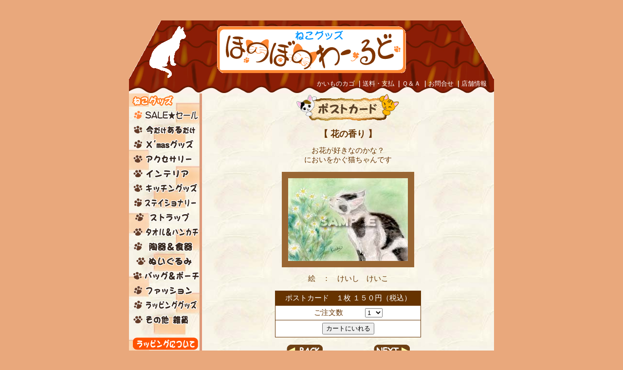

--- FILE ---
content_type: text/html
request_url: https://www.honobono-world.com/cat/cp009.shtml
body_size: 4941
content:
<html>
<head>
<meta http-equiv="Content-Language" content="ja">
<meta http-equiv="Pragma" content="no-cache"> 
<meta http-equiv="Cache-Control" content="no-cache"> 
<meta http-equiv="content-type" CONTENT="text/html; charset=SHIFT_JIS">

<title>猫のポストカード【花の香り】</title>

<LINK rel="stylesheet" href="cat.css" type="text/css">


</head>





<body bgcolor="#E9A87C">
<p>
<br>
<div align="center">
  <center>
  
  
	<table cellspacing="0" cellpadding="0" width="750" style="border-style:dotted; border-width:0; border-collapse:collapse" bordercolor="#111111">  
<tr>
	<td colspan="2" height="150" background="title/backc_t.jpg"><html>

<head>
<meta http-equiv="Content-Language" content="ja">
<meta name="GENERATOR" content="Microsoft FrontPage 5.0">
<meta name="ProgId" content="FrontPage.Editor.Document">
<meta http-equiv="Content-Type" content="text/html; charset=shift_jis">


<title>猫雑貨、ねこグッズ専門店　ほのぼのわーるど</title>
</head>

<body>

<div align="center">
  <center>
    <table border="0" cellpadding="0" cellspacing="0" width="750" height="150">
      <tr>
        <td width="100%" colspan="2" height="120" nowrap>
        <table border="0" cellpadding="0" cellspacing="0" style="border-collapse: collapse" bordercolor="#111111" width="100%" height="120">
          <tr>
            <td width="150">
            <img border="0" src="/cat/title/left.gif" width="150" height="120"></td>
            <td width="450">
            <p align="center">
        <a href="/cat/index.html">
        <img border="0" src="/cat/title/topc.gif" width="400" height="100" alt="ねこグッズ_ほのぼのわーるど"></a></td>
            <td width="150">
            <img border="0" src="/cat/title/right.gif" width="150" height="120"></td>
          </tr>
        </table>
        </td>
      </tr>
      <tr>
        <td width="740" height="30" nowrap>
          <table border="0" cellpadding="0" cellspacing="0" width="100%" height="30">
            <tr>
              <td width="740" valign="top">
          <p align="right"><font size="2" color="#FFFFFF">
          <a href="https://www.honobono-world.com/kcart/cart.php" style="text-decoration:none;color:white" >かいものカゴ</a>
          <b>｜</b><a href="https://www.honobono-world.com/howto.html" target="_blank" style="text-decoration:none;color:white" >送料・支払</a>
          <b>｜</b><a href="https://www.honobono-world.com/faq.html" target="_blank" style="text-decoration:none;color:white" >Ｑ＆Ａ</a>
          <b>｜</b><a target="_blank" href="https://www.honobono-world.com/toiawase.html" style="text-decoration:none;color:white" >お問合せ</a>
          <b>｜</b><a target="_blank" href="https://www.honobono-world.com/shop.html" style="text-decoration:none;color:white" >店舗情報</a></font></td>
              <td width="10">　</td> 
            </tr>
          </table>
        </td>
      </tr>
      </table>
  </center>
</div>

</body>

</html></td>
</tr>



<tr>
	<td width="150" background="title/backc_m.jpg" valign="top"><head>
<meta http-equiv="Pragma" content="no-cache"> 
<meta http-equiv="Cache-Control" content="no-cache"> 
<meta http-equiv="Content-Language" content="ja">
<META HTTP-EQUIV="Content-Type" CONTENT="text/html; charset=shift_jis">

<script language="JavaScript">
<!--
function MM_preloadImages() { //v3.0
  var d=document; if(d.images){ if(!d.MM_p) d.MM_p=new Array();
    var i,j=d.MM_p.length,a=MM_preloadImages.arguments; for(i=0; i<a.length; i++)
    if (a[i].indexOf("#")!=0){ d.MM_p[j]=new Image; d.MM_p[j++].src=a[i];}}
}

function MM_findObj(n, d) { //v4.01
  var p,i,x;  if(!d) d=document; if((p=n.indexOf("?"))>0&&parent.frames.length) {
    d=parent.frames[n.substring(p+1)].document; n=n.substring(0,p);}
  if(!(x=d[n])&&d.all) x=d.all[n]; for (i=0;!x&&i<d.forms.length;i++) x=d.forms[i][n];
  for(i=0;!x&&d.layers&&i<d.layers.length;i++) x=MM_findObj(n,d.layers[i].document);
  if(!x && d.getElementById) x=d.getElementById(n); return x;
}

function MM_swapImgRestore() { //v3.0
  var i,x,a=document.MM_sr; for(i=0;a&&i<a.length&&(x=a[i])&&x.oSrc;i++) x.src=x.oSrc;
}

function MM_swapImage() { //v3.0
  var i,j=0,x,a=MM_swapImage.arguments; document.MM_sr=new Array; for(i=0;i<(a.length-2);i+=3)
   if ((x=MM_findObj(a[i]))!=null){document.MM_sr[j++]=x; if(!x.oSrc) x.oSrc=x.src; x.src=a[i+2];}
}
//-->
</script>


<title>猫雑貨・ネコのレア物の店【ねこグッズ ほのぼのわーるど】</title>
<style type="text/css">
.auto-style5 {
	white-space: normal;
	border-width: 1px;
	font-size: xx-small;
}
.auto-style10 {
	color: #FFFFFF;
	white-space: nowrap;
	border-width: 1px;
	font-size: x-small;
}
.auto-style21 {
	color: #FF0000;
	font-size: xx-small;
	line-height: 130%;
}
.auto-style23 {
	border-width: 1px;
	font-size: xx-small;
	line-height: 130%;
	background-color: #FFCCFF;
	white-space: nowrap;
}
.auto-style24 {
	border-width: 1px;
	color: #663333;
	font-size: xx-small;
	line-height: 130%;
	white-space: nowrap;
	background-color: #FFCCFF;
}
.auto-style25 {
	color: #663333;
	font-size: xx-small;
	line-height: 130%;
}
.auto-style26 {
	font-size: xx-small;
}
.auto-style27 {
	color: #FF0000;
	font-size: xx-small;
}
.auto-style28 {
	color: #0000FF;
	font-size: xx-small;
}
.auto-style30 {
	color: #0000FF;
	font-size: xx-small;
	line-height: 130%;
	white-space: nowrap;
}
.auto-style31 {
	border-width: 1px;
	color: #FF0000;
	font-size: xx-small;
	line-height: 130%;
	background-color: #FFCCFF;
	white-space: normal;
}
.auto-style32 {
	font-size: xx-small;
	white-space: normal;
}
.auto-style33 {
	white-space: normal;
}
.auto-style34 {
	border-color: #C0C0C0;
	border-width: 1px;
	white-space: nowrap;
	font-size: xx-small;
}
.auto-style36 {
	font-size: xx-small;
	white-space: nowrap;
}
.auto-style37 {
	color: #FF0000;
	font-size: xx-small;
	white-space: nowrap;
}
.auto-style38 {
	color: #0000FF;
	font-size: xx-small;
	white-space: nowrap;
}
.auto-style39 {
	color: #FF0000;
	font-size: xx-small;
	line-height: 130%;
	white-space: nowrap;
}
.auto-style40 {
	white-space: nowrap;
}
.auto-style4 {
	color: #0000FF;
}
.auto-style19 {
	color: #FF0000;
	font-size: xx-small;
}
</style>
</head>

<body onLoad="MM_preloadImages('/cat/btn/rank2.gif','/cat/btn/myau2.gif','/cat/btn/c_rank2.gif','/cat/btn/c_snack2.gif','/cat/btn/c_teach2.gif','/cat/btn/c_best2.gif','/cat/btn/c_maga2.gif','/cat/btn/c_ts2.gif','/cat/btn/c_strap2.gif','/cat/btn/c_link2.gif','/cat/btn/c_acce2.gif','/cat/btn/mam2.gif','/cat/btn/c_aroma2.gif','/cat/btn/c_pre2.gif','file:///D|/keiko/honobono_web/btn/event2.gif','/cat/btn/c_doll2.gif','/cat/btn/c_auc2.gif','/cat/btn/c_bag2.gif','/cat/btn/c_interior2.gif','/cat/btn/c_pottery2.gif','/cat/btn/c_stationery2.gif','/cat/btn/c_bagp2.gif','/cat/btn/c_only2.gif','/cat/btn/c_other2.gif','/cat/btn/c_th2.gif','/cat/btn/c_nk2.gif','/cat/btn/c_joho2.gif','/cat/btn/c_shawl2.gif','/cat/btn/c_sale2.gif','/cat/btn/c_kitchen2.gif','/cat/btn/c_wrap02.gif','/cat/btn/xmas2.gif','/cat/btn/c_fashion2.gif','/cat/btn/c_wed2.gif','btn/c_fuku2.gif','btn/c_22cat2.gif','btn/c_garden2.gif','btn/c_nk1.gif','btn/c_sweets2.gif')">
<div align="center">
  <center>
  <table border="0" cellpadding="0" cellspacing="0" style="border-collapse: collapse" bordercolor="#111111" width="150">
    <tr>
        <td width="100%" valign="top"> 
          <p align="center"><img border="0" src="btn/c_goods.gif" width="150" height="30" alt="ねこグッズ"  onContextmenu="alert('画像の著作権上、コピーやお持ち帰りはご遠慮ください');return false"><br>
         <a href="c_sale.shtml" onMouseOut="MM_swapImgRestore()" onMouseOver="MM_swapImage('sale','','btn/c_sale2.gif',1)"><img name="sale" border="0" src="btn/c_sale1.gif" width="150" height="30" alt="セール"  oncontextmenu="alert('画像の著作権上、コピーやお持ち帰りはご遠慮ください');return false"></a><br>
         <a href="c_only.shtml" onMouseOut="MM_swapImgRestore()" onMouseOver="MM_swapImage('only','','btn/c_only2.gif',1)"><img name="only" border="0" src="btn/c_only1.gif" width="150" height="30" alt="今だけあるだけ"  oncontextmenu="alert('画像の著作権上、コピーやお持ち帰りはご遠慮ください');return false"></a><br>
                   <a href="c_xmas.shtml" onMouseOut="MM_swapImgRestore()" onMouseOver="MM_swapImage('xmas','','btn/xmas2.gif',1)"><img name="xmas" border="0" src="btn/xmas1.gif" width="150" height="30" alt="クリスマスグッズ"  oncontextmenu="alert('画像の著作権上、コピーやお持ち帰りはご遠慮ください');return false"></a><br>
        <a href="c_ac.shtml" onMouseOut="MM_swapImgRestore()" onMouseOver="MM_swapImage('acce','','btn/c_acce2.gif',1)"><img name="acce" border="0" src="btn/c_acce1.gif" width="150" height="30" alt="アクセサリー"  oncontextmenu="alert('画像の著作権上、コピーやお持ち帰りはご遠慮ください');return false"></a><br>
        <a href="c_interior.shtml" onMouseOut="MM_swapImgRestore()" onMouseOver="MM_swapImage('interior','','btn/c_interior2.gif',1)"><img name="interior" border="0" src="btn/c_interior1.gif" width="150" height="30" alt="インテリアグッズ"  oncontextmenu="alert('画像の著作権上、コピーやお持ち帰りはご遠慮ください');return false"></a><br>
        <a href="c_kitchen.shtml" onMouseOut="MM_swapImgRestore()" onMouseOver="MM_swapImage('kitchen','','btn/c_kitchen2.gif',1)"><img src="btn/c_kitchen1.gif" alt="猫のキッチングッズ" name="kitchen" width="150" height="30" border="0"  oncontextmenu="alert('画像の著作権上、コピーやお持ち帰りはご遠慮ください');return false"></a><br>
        <a href="c_stationery.shtml" onMouseOut="MM_swapImgRestore()" onMouseOver="MM_swapImage('stationery','','btn/c_stationery2.gif',1)"><img name="stationery" border="0" src="btn/c_stationery1.gif" width="150" height="30" alt="ステイショナリー"  oncontextmenu="alert('画像の著作権上、コピーやお持ち帰りはご遠慮ください');return false"></a><br>
        <a href="c_strap.shtml" onMouseOut="MM_swapImgRestore()" onMouseOver="MM_swapImage('strap','','btn/c_strap2.gif',1)"><img name="strap" border="0" src="btn/c_strap1.gif" width="150" height="30" alt="ストラップ"  oncontextmenu="alert('画像の著作権上、コピーやお持ち帰りはご遠慮ください');return false"></a><br>
        <a href="c_th.shtml" onMouseOut="MM_swapImgRestore()" onMouseOver="MM_swapImage('th','','btn/c_th2.gif',1)"><img src="btn/c_th1.gif" alt="タオル＆ハンカチ" name="th" width="150" height="30" border="0"  oncontextmenu="alert('画像の著作権上、コピーやお持ち帰りはご遠慮ください');return false"></a><br>
        <a href="c_pottery.shtml" onMouseOut="MM_swapImgRestore()" onMouseOver="MM_swapImage('pottery','','btn/c_pottery2.gif',1)"><img name="pottery" border="0" src="btn/c_pottery1.gif" width="150" height="30" alt="陶器と食器類"  oncontextmenu="alert('画像の著作権上、コピーやお持ち帰りはご遠慮ください');return false"><br>
        <a href="c_doll.shtml" onMouseOut="MM_swapImgRestore()" onMouseOver="MM_swapImage('doll','','btn/c_doll2.gif',1)"><img name="doll" border="0" src="btn/c_doll1.gif" width="150" height="30" alt="ぬいぐるみ"  oncontextmenu="alert('画像の著作権上、コピーやお持ち帰りはご遠慮ください');return false"></a><br>
        <a href="c_bag.shtml" onMouseOut="MM_swapImgRestore()" onMouseOver="MM_swapImage('bagp','','btn/c_bagp2.gif',1)"><img name="bagp" border="0" src="btn/c_bagp1.gif" width="150" height="30" alt="バッグ＆ポーチ類"  oncontextmenu="alert('画像の著作権上、コピーやお持ち帰りはご遠慮ください');return false"></a><br>
        <a href="c_ts.shtml" onMouseOut="MM_swapImgRestore()" onMouseOver="MM_swapImage('fashion','','btn/c_fashion2.gif',1)"><img src="btn/c_fashion1.gif" alt="ファッション" name="fashion" width="150" height="30" border="0"></a><br>
        <a href="c_wrap.shtml" onMouseOut="MM_swapImgRestore()" onMouseOver="MM_swapImage('wrap','','btn/c_wrap02.gif',1)"><img src="btn/c_wrap01.gif" alt="猫のラッピンググッズ" name="wrap" width="150" height="30" border="0"  oncontextmenu="alert('画像の著作権上、コピーやお持ち帰りはご遠慮ください');return false"></a><br>
        <a href="c_zakka.shtml" onMouseOut="MM_swapImgRestore()" onMouseOver="MM_swapImage('zakka','','btn/c_other2.gif',1)"><img src="btn/c_other1.gif" alt="その他ネコ雑貨" name="zakka" width="150" height="30" border="0"  oncontextmenu="alert('画像の著作権上、コピーやお持ち帰りはご遠慮ください');return false"></a><br>
        <br>

        <a href="wrap.shtml"><img border="0" src="btn/wrap.gif" alt="ラッピングについて" width="150" height="30"  onContextmenu="alert('画像の著作権上、コピーやお持ち帰りはご遠慮ください');return false"></a>          
          <p align="center"> <a href="c_mail.shtml"> <img border="0" src="btn/mailmaga.gif" alt="お店の最新情報メールマガジン" width="137" height="23"  onContextmenu="alert('画像の著作権上、コピーやお持ち帰りはご遠慮ください');return false"></a> 
          <p align="center"> <img border="0" src="btn/c_love.gif" width="150" height="30" alt="ネコあれこれ"  onContextmenu="alert('画像の著作権上、コピーやお持ち帰りはご遠慮ください');return false"><br>
            <a href="myau.shtml" onMouseOut="MM_swapImgRestore()" onMouseOver="MM_swapImage('myau','','btn/myau2.gif',1)"><img name="myau" border="0" src="btn/myau1.gif" width="150" height="30" alt="ミャウの部屋"  onContextmenu="alert('画像の著作権上、コピーやお持ち帰りはご遠慮ください');return false"><br>
            </a><a href="c_qa_cont.shtml"><img name="teach" border="0" src="btn/c_teach1.gif" width="150" height="30" alt="猫のQ&amp;A"  onContextmenu="alert('画像の著作権上、コピーやお持ち帰りはご遠慮ください');return false"></a><br>
            <a href="c_link.shtml" onMouseOut="MM_swapImgRestore()" onMouseOver="MM_swapImage('link','','btn/c_link2.gif',1)"><img name="link" border="0" src="btn/c_link1.gif" width="150" height="30" alt="猫のリンク集"  onContextmenu="alert('画像の著作権上、コピーやお持ち帰りはご遠慮ください');return false"></a> 
          <p align="center"><img src="btn/c_shop.gif" width="150" height="30" alt="お店について"><br>
            <a target="shop" href="../shop.html"><img border="0" src="../btn/0shop.gif" width="150" height="19" alt="店舗情報"></a><br>
            <a target="shop" href="../profile.html"><img border="0" src="../btn/0profile.gif" width="150" height="19" alt="プロフィール"></a><br>
            <a target="shop" href="../howto.html"><img border="0" src="../btn/0howto.gif" width="150" height="19" alt="ご注文方法"></a><br>
            <a target="shop" href="../howto.html#02"> <img border="0" src="../btn/0pay.gif" width="150" height="19" alt="送料・お支払"></a><br>
            <a href="../faq.html" target="shop"> <img border="0" src="../btn/0faq.gif" alt="Q&amp;A" width="150" height="19"></a><br>
            <!--<a href="https://ssl1.secure-s.net/~honobono/refer_cat.php" target="shop">-->
						<a target="shop" href="https://www.honobono-world.com/toiawase.html"> 
            <img border="0" src="../btn/0refer.gif" width="150" height="19" alt="お問い合わせ"></a><br>
          <a href="../book.html" target="_blank">
          <img border="0" src="../btn/magazine.gif" alt="雑誌掲載" width="150" height="19"></a><br>
            <a href="../low.html" target="shop"> <img border="0" src="../btn/0low.gif" width="150" height="19" alt="特定商取引法に基づく表記"></a><br>
　<div align="center">
        <center>
        <table border="1" cellspacing="0" style="border-collapse: collapse" bordercolor="#C0C0C0" id="AutoNumber140" width="90%" bgcolor="#FFFFFF">
          <tr>
            <td align="center" bgcolor="#FFFFFF" colspan="7" nowrap height="20" width="131">
            <img border="0" src="../btn/yasumi.jpg" width="14" height="14"><font size="2"> </font>
            <span style="font-weight: 700"><font style="font-size: 9pt">色は</font></span><font style="font-size: 9pt; font-weight:700">休業日 
            です</font></td>
          </tr>
          <tr>
            <td align="center" bgcolor="#999999" colspan="7" nowrap height="20" width="131">
            <b>
            <font size="2" color="#FFFFFF">2026年　1月</font></b></td>
            </tr>
          <tr>
            <td align="center" bgcolor="#E1F9FF" nowrap height="18" width="16">
            <font size="1" color="#FF0000">日</font></td>
            <td align="center" bgcolor="#E1F9FF" nowrap height="18" width="16">
            <font size="1">月</font></td>
            <td align="center" bgcolor="#E1F9FF" nowrap height="18" width="16">
            <font size="1">火</font></td>
            <td align="center" bgcolor="#E1F9FF" nowrap height="18" width="17">
            <font size="1">水</font></td>
            <td align="center" bgcolor="#E1F9FF" nowrap height="18" width="15">
            <font size="1">木</font></td>
            <td align="center" bgcolor="#E1F9FF" nowrap height="18" width="17">
            <font size="1">金</font></td>
            <td align="center" bgcolor="#E1F9FF" nowrap height="18" width="16">
            <font size="1" color="#0000FF">土</font></td>
            </tr>
          <tr>
            <td align="center" bgcolor="#FFD9FF" nowrap height="18" width="16">
            　</td>
            <td align="center" nowrap height="18" width="16">
            　</td>
            <td align="center" nowrap height="18" width="16">
            　</td>
            <td align="center" nowrap height="18" width="16">
            　</td>
            <td align="center" nowrap height="18" width="16" bgcolor="#FFD9FF">
            <font size="1">1</font></td>
            <td align="center" nowrap height="18" width="16" bgcolor="#FFD9FF">
            <font size="1">2</font></td>
            <td align="center" bgcolor="#FFD9FF" nowrap height="18" width="16">
            <font size="1" color="#0000FF">3</font></td>
            </tr>
          <tr>
            <td align="center" bgcolor="#FFD9FF" nowrap height="18" width="16">
            <font size="1" color="#FF0000">4</font></td>
            <td align="center" nowrap height="18" width="16">
            <font size="1">5</font></td>
            <td align="center" nowrap height="18" width="16">
            <font size="1">6</font></td>
            <td align="center" nowrap height="18" width="16">
            <font size="1">7</font></td>
            <td align="center" nowrap height="18" width="16">
            <font size="1">8</font></td>
            <td align="center" nowrap height="18" width="17">
            <font size="1">9</font></td>
            <td align="center" bgcolor="#FFD9FF" nowrap height="18" width="16">
            <font size="1" color="#0000FF">10</font></td>
            </tr>
          <tr>
            <td align="center" bgcolor="#FFD9FF" nowrap height="18" width="16">
            <font size="1" color="#FF0000">11</font></td>
            <td align="center" nowrap height="18" width="17" bgcolor="#FFD9FF">
            <font size="1" color="#FF0000">12</font></td>
            <td align="center" nowrap height="18" width="16">
            <font size="1">13</font></td>
            <td align="center" nowrap height="18" width="17">
            <font size="1">14</font></td>
            <td align="center" nowrap height="18" width="16">
            <font size="1">15</font></td>
            <td align="center" nowrap height="18" width="17">
            <font size="1">16</font></td>
            <td align="center" bgcolor="#FFD9FF" nowrap height="18" width="16">
            <font size="1" color="#0000FF">17</font></td>
            </tr>
          <tr>
            <td align="center" bgcolor="#FFD9FF" nowrap height="18" width="16">
            <font size="1" color="#FF0000">18</font></td>
            <td align="center" nowrap height="18" width="17">
            <font size="1">19</font></td>
            <td align="center" nowrap height="18" width="16">
            <font size="1">20</font></td>
            <td align="center" nowrap height="18" width="17">
            <font size="1">21</font></td>
            <td align="center" nowrap height="18" width="16">
            <font size="1">22</font></td>
            <td align="center" nowrap height="18" width="17">
            <font size="1">23</font></td>
            <td align="center" nowrap height="18" bgcolor="#FFD9FF" width="16">
            <font size="1" color="#0000FF">24</font></td>
            </tr>
          <tr>
            <td align="center" bgcolor="#FFD9FF" nowrap height="18" width="16">
            <font size="1" color="#FF0000">25</font></td>
            <td align="center" nowrap height="18" width="17">
            <font size="1">26</font></td>
            <td align="center" nowrap height="18" width="15">
            <font size="1">27</font></td>
            <td align="center" nowrap height="18" width="17">
            <font size="1">28</font></td>
            <td align="center" nowrap height="18" width="15">
            <font size="1">29</font></td>
            <td align="center" nowrap height="18" width="17">
            <font size="1">30</font></td>
            <td align="center" nowrap height="18" bgcolor="#FFD9FF" width="16">
            <font size="1" color="#0000FF">31</font></td>
            </tr>
          <tr>
            <td align="center" bgcolor="#990033" colspan="7" nowrap width="131" height="25">
            　</td>
            </tr>
          <tr>
            <td align="center" bgcolor="#999999" colspan="7" nowrap height="20" width="131">
            <b>
            <font size="2" color="#FFFFFF">2026年　2月</font></b></td>
            </tr>
          <tr>
            <td align="center" bgcolor="#E1F9FF" nowrap height="18" width="16">
            <font size="1" color="#FF0000">日</font></td>
            <td align="center" bgcolor="#E1F9FF" nowrap height="18" width="16">
            <font size="1">月</font></td>
            <td align="center" bgcolor="#E1F9FF" nowrap height="18" width="16">
            <font size="1">火</font></td>
            <td align="center" bgcolor="#E1F9FF" nowrap height="18" width="17">
            <font size="1">水</font></td>
            <td align="center" bgcolor="#E1F9FF" nowrap height="18" width="15">
            <font size="1">木</font></td>
            <td align="center" bgcolor="#E1F9FF" nowrap height="18" width="17">
            <font size="1">金</font></td>
            <td align="center" bgcolor="#E1F9FF" nowrap height="18" width="16">
            <font size="1" color="#0000FF">土</font></td>
            </tr>
          <tr>
            <td align="center" bgcolor="#FFD9FF" nowrap height="18" width="16">
            <font size="1" color="#FF0000">1</font></td>
            <td align="center" nowrap height="18" width="16">
            <font size="1">2</font></td>
            <td align="center" nowrap height="18" width="16">
            <font size="1">3</font></td>
            <td align="center" nowrap height="18" width="16">
            <font size="1">4</font></td>
            <td align="center" nowrap height="18" width="16">
            <font size="1">5</font></td>
            <td align="center" nowrap height="18" width="16">
            <font size="1">6</font></td>
            <td align="center" bgcolor="#FFD9FF" nowrap height="18" width="16">
            <font size="1" color="#0000FF">7</font></td>
            </tr>
          <tr>
            <td align="center" bgcolor="#FFD9FF" nowrap height="18" width="16">
            <font size="1" color="#FF0000">10</font></td>
            <td align="center" nowrap height="18" width="17">
            <font size="1">9</font></td>
            <td align="center" nowrap height="18" width="16">
            <font size="1">10</font></td>
            <td align="center" nowrap height="18" width="16" bgcolor="#FFD9FF">
            <font size="1" color="#FF0000">11</font></td>
            <td align="center" nowrap height="18" width="17">
            <font size="1">12</font></td>
            <td align="center" nowrap height="18" width="16">
            <font size="1">13</font></td>
            <td align="center" bgcolor="#FFD9FF" nowrap height="18" width="16">
            <font size="1" color="#0000FF">14</font></td>
            </tr>
          <tr>
            <td align="center" bgcolor="#FFD9FF" nowrap height="18" width="16">
            <font size="1" color="#FF0000">15</font></td>
            <td align="center" nowrap height="18" width="17">
            <font size="1">16</font></td>
            <td align="center" nowrap height="18" width="16">
            <font size="1">17</font></td>
            <td align="center" nowrap height="18" width="16">
            <font size="1">18</font></td>
            <td align="center" nowrap height="18" width="17">
            <font size="1">19</font></td>
            <td align="center" nowrap height="18" width="16">
            <font size="1">20</font></td>
            <td align="center" nowrap height="18" bgcolor="#FFD9FF" width="16">
            <font size="1" color="#0000FF">21</font></td>
            </tr>
          <tr>
            <td align="center" bgcolor="#FFD9FF" nowrap height="18" width="16">
            <font size="1" color="#FF0000">22</font></td>
            <td align="center" nowrap height="18" width="17">
            <font size="1">23</font></td>
            <td align="center" nowrap height="18" width="17">
            <font size="1">24</font></td>
            <td align="center" nowrap height="18" width="15">
            <font size="1">25</font></td>
            <td align="center" nowrap height="18" width="17">
            <font size="1">26</font></td>
            <td align="center" nowrap height="18" width="15">
            <font size="1">27</font></td>
            <td align="center" nowrap height="18" bgcolor="#FFD9FF" width="16">
            <font size="1" color="#0000FF">28</font></td>
            </tr>
          </table>
        </center>
      </div>
      <p align="center" style="line-height: 130%"><img src="btn/c_branch.gif" width="150" height="30" alt="ほのぼの姉妹店"><b><font size="2"><br>
      <font color="#663300">姉妹店のグッズも<br>
      一緒に購入できます</font></font></b><font color="#663300"><br>
      </font>
          <a target="_blank" href="../rabbit/index.html">
          <img border="0" src="../btn/link/hono_rab.gif" alt="うさぎグッズほのぼのわーるど" width="120" height="60"></a></p>
          <p align="center">
          <img border="0" src="../btn/top.gif" alt="ほのぼの本店" width="150" height="30"><br>
          <a target="_blank" href="https://www.honobono-world.com/">
          <img border="0" src="../btn/link/hono_top.gif" alt="ほのぼのわーるど【ＴＯＰ】" width="120" height="60"></a><hr color="#E9A87C" width="90%">
          <p align="center">
          <br>
          　&nbsp; 
        </td>
    </tr>
    </table>
  </center>
</div>
<div align="center">
  <center>
  <p>　</p>
  </center>
</div>
<p align="center">　</p>　</td>

	<td width="600" background="title/backc.jpg" valign="top">

    <p align="center">
    <img border="0" src="shop/title/post.gif" alt="猫のポストカード" width="214" height="60" onContextmenu="alert('画像の著作権上、コピーやお持ち帰りはご遠慮ください');return false"></p>
    <p align="center"><b>
        <font size="4" color="#663300" face="ＭＳ Ｐゴシック">【 花の香り 】</font></b></p>
    <p align="center">
        <font face="ＭＳ Ｐゴシック" color="#663300">お花が好きなのかな？<br>
        においをかぐ猫ちゃんです</font></p>
        <div align="center">
          <center>
        <table border="3" cellpadding="10" cellspacing="0" style="border-collapse: collapse" bordercolor="#996633" bgcolor="#996633">
          <tr>
            <td width="100%">
            <img border="0" src="shop/pc_009b.jpg" alt="花の匂いをかぐ猫の絵" width="246" height="170" onContextmenu="alert('画像の著作権上、コピーやお持ち帰りはご遠慮ください');return false"></td>
          </tr>
        </table>
          </center>
    </div>

  



<p align="center"><font color="#663300" face="ＭＳ Ｐゴシック">
        絵　：　けいし　けいこ </font></p>

<TABLE BORDER=0 width="600" style="border-collapse: collapse" bordercolor="#111111" cellpadding="0" cellspacing="0"> 

<form name="form1" Action="https://www.honobono-world.com/kcart/cart.php" METHOD=POST>
<INPUT TYPE="hidden" NAME="kakaku" VALUE="150">
<input type="hidden" name="weight" value="3">
<input type="hidden" name="deli" value="M">
<INPUT TYPE="hidden" NAME="shouhinnumber" VALUE="CP-009">
<INPUT TYPE="hidden"NAME="shouhinmei" VALUE="猫のポストカード【花の香り】">

<TR><TD ALIGN=right><div align="center">
  <center>
  <table border="1" cellpadding="5" cellspacing="5" style="border-collapse: collapse" bordercolor="#663300" width="300" bgcolor="#FFFFFF">
    <tr>
      <td width="100%" bgcolor="#663300">
      <p align="center"><font color="#FFFFFF">ポストカード　１枚 １５０円（税込）</font></td>
    </tr>
    <tr>
      <td width="100%">
      <p align="center"><font color="#663300" style="font-size: 11pt">ご注文数　　　</font><SELECT name="kazu">
<OPTION value="1">1</option>
<OPTION value="2">2</option>
<OPTION value="3">3</option>
<OPTION value="4">4</option>
<OPTION value="5">5</option>
<OPTION value="6">6</option>
<OPTION value="7">7</option>
<OPTION value="8">8</option>
<OPTION value="9">9</option>
<OPTION value="10">10</option>
<OPTION value="11">11</option>
<OPTION value="12">12</option>
<OPTION value="13">13</option>
<OPTION value="14">14</option>
<OPTION value="15">15</option>
<OPTION value="16">16</option>
<OPTION value="17">17</option>
<OPTION value="18">18</option>
<OPTION value="19">19</option>
<OPTION value="20">20</option>

</SELECT></td>
    </tr>
    <tr>
      <td width="100%">
      <p align="center">
<INPUT NAME="SUBMIT" TYPE="SUBMIT" VALUE="カートにいれる"></td>
    </tr>
  </table>
  </center>
  </div>
  </TD>
</TR>


</TABLE> 
  </center>
</div>
</FORM> 
  <p align="center"><a href="cp008.shtml">
  <img border="0" src="shop/0back.gif" alt="戻る" width="74" height="25"></a>　　　　　　　<a href="cp010.shtml"><img border="0" src="shop/0next.gif" alt="次へ" width="74" height="25"></a><p align="center">
    <a href="c_post.shtml">
    <img border="0" src="shop/0all.gif" alt="一覧に戻る" width="142" height="25" onContextmenu="alert('画像の著作権上、コピーやお持ち帰りはご遠慮ください');return false"></a><p align="center">　<p>　</td>
</tr>
<tr>
	<td colspan="2" height="45" bgcolor="#663300"><html>

<head>
<meta name="GENERATOR" content="Microsoft FrontPage 5.0">
<meta name="ProgId" content="FrontPage.Editor.Document">
<meta http-equiv="Content-Type" content="text/html; charset=shift_jis">
<title>猫雑貨・ネコのレア物の店【ねこグッズ ほのぼのわーるど】</title>
</head>

<body>

<table border="0" cellpadding="0" cellspacing="0" style="border-collapse: collapse" bordercolor="#111111" width="750" height="30">
  <tr>
    <td width="100%">
    <p align="center" style="line-height: 120%"><font color="#FFFFFF" size="2">当ＨＰ内　全ての画像・素材・文章の著作権は けいし けいこ に帰属します。無断転載・使用禁止<br>
    </font><font color="#FFFFFF">当店オリジナル商品の模倣および無断転載、転用、商品化を勝手に行うことを固く禁じます</font><font color="#FFFFFF" size="2"><br>
    ※Sorry,Japanese only.&nbsp; Copyright (C) 2005-2024 KEIKO KEISHI All right 
    reserved. <br>
    Do not reproduce or copy any of the contents of this website without the 
    owner's permission. Thank you</font></td>
  </tr>
</table>

</body>

</html></td>
</tr>
</table>

  </center>
</div>

</body>
</html>

--- FILE ---
content_type: text/css
request_url: https://www.honobono-world.com/cat/cat.css
body_size: 83
content:
<style type="text/css">
<!--
BODY { 
scrollbar-face-color:#E9A87C;
scrollbar-highlight-color:#E9A87C;
scrollbar-shadow-color:#E9A87C;
scrollbar-arrow-color:#ffffff;
scrollbar-track-color:#ffffff;
scrollbar-3dlight-color:#ffffff;
scrollbar-darkshadow-color:#ffffff; 
}
-->


body, td{color:#663333;font-size : 11pt; line-height:130%}



<!--
A:link {text-decoration:none}
A:visited {text-decoration:none}
A:active {text-decoration:none}
A:hover {color:#FF0000; position:relative; top:1; left:1}
-->


</style>


